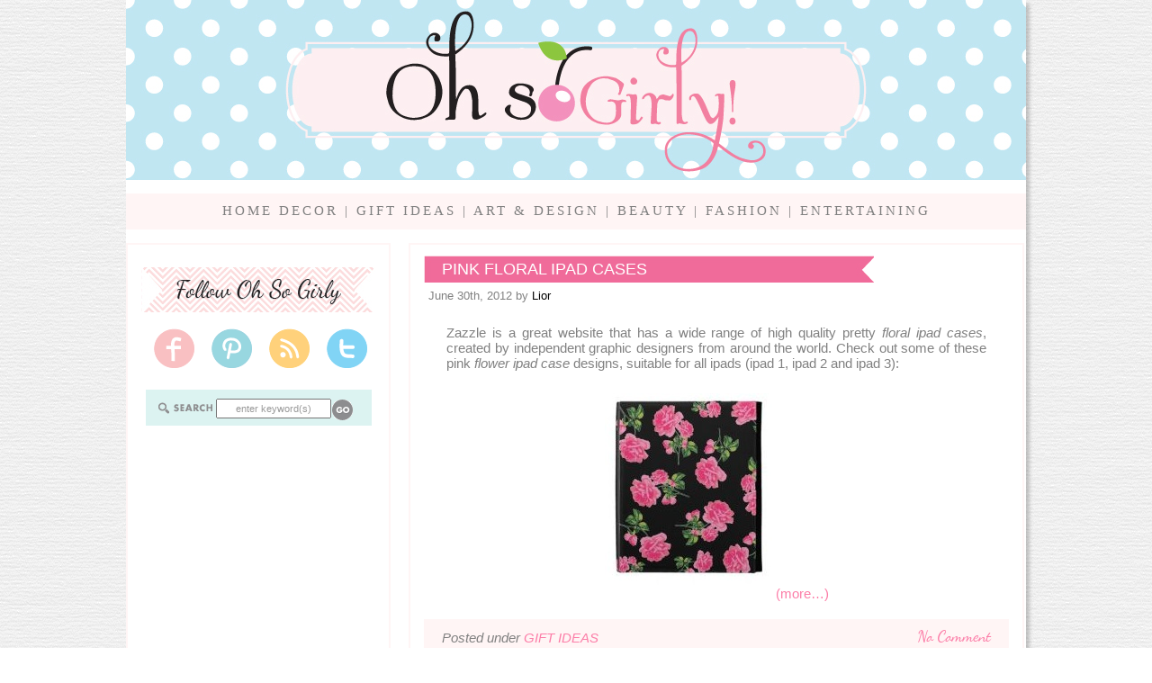

--- FILE ---
content_type: text/html; charset=UTF-8
request_url: http://www.ohsogirly.com/tag/pink-floral/
body_size: 8961
content:
<!DOCTYPE HTML PUBLIC "-//W3C//DTD HTML 4.01//EN"
   "http://www.w3.org/TR/html4/strict.dtd">
<html>
	<head>
	<title>  pink floral - Oh So Girly!</title>
	<meta http-equiv="Content-Type" content="text/html; charset=UTF-8" />
	<meta name="generator" content="WordPress 6.5.7" />
	<link href="http://www.ohsogirly.com/wp-content/themes/ohsogirly_01/style.css" rel="stylesheet" type="text/css">
        <link rel="alternate" type="application/rss+xml" title="RSS 2.0" href="https://www.ohsogirly.com/feed/" />
        <link rel="alternate" type="text/xml" title="RSS .92" href="https://www.ohsogirly.com/feed/rss/" />
        <link rel="alternate" type="application/atom+xml" title="Atom 0.3" href="https://www.ohsogirly.com/feed/atom/" />
        <link rel="pingback" href="http://www.ohsogirly.com/xmlrpc.php" />
	<link rel="shortcut icon" href="http://www.ohsogirly.com/wp-content/themes/ohsogirly_01/images/favicon.png">

        	<link rel='archives' title='April 2023' href='https://www.ohsogirly.com/2023/04/' />
	<link rel='archives' title='April 2020' href='https://www.ohsogirly.com/2020/04/' />
	<link rel='archives' title='September 2017' href='https://www.ohsogirly.com/2017/09/' />
	<link rel='archives' title='August 2017' href='https://www.ohsogirly.com/2017/08/' />
	<link rel='archives' title='April 2016' href='https://www.ohsogirly.com/2016/04/' />
	<link rel='archives' title='September 2015' href='https://www.ohsogirly.com/2015/09/' />
	<link rel='archives' title='June 2015' href='https://www.ohsogirly.com/2015/06/' />
	<link rel='archives' title='April 2015' href='https://www.ohsogirly.com/2015/04/' />
	<link rel='archives' title='September 2014' href='https://www.ohsogirly.com/2014/09/' />
	<link rel='archives' title='May 2014' href='https://www.ohsogirly.com/2014/05/' />
	<link rel='archives' title='April 2014' href='https://www.ohsogirly.com/2014/04/' />
	<link rel='archives' title='February 2014' href='https://www.ohsogirly.com/2014/02/' />
	<link rel='archives' title='January 2014' href='https://www.ohsogirly.com/2014/01/' />
	<link rel='archives' title='October 2013' href='https://www.ohsogirly.com/2013/10/' />
	<link rel='archives' title='April 2013' href='https://www.ohsogirly.com/2013/04/' />
	<link rel='archives' title='March 2013' href='https://www.ohsogirly.com/2013/03/' />
	<link rel='archives' title='January 2013' href='https://www.ohsogirly.com/2013/01/' />
	<link rel='archives' title='December 2012' href='https://www.ohsogirly.com/2012/12/' />
	<link rel='archives' title='November 2012' href='https://www.ohsogirly.com/2012/11/' />
	<link rel='archives' title='September 2012' href='https://www.ohsogirly.com/2012/09/' />
	<link rel='archives' title='July 2012' href='https://www.ohsogirly.com/2012/07/' />
	<link rel='archives' title='June 2012' href='https://www.ohsogirly.com/2012/06/' />
	<link rel='archives' title='May 2012' href='https://www.ohsogirly.com/2012/05/' />
                
<!-- BEGIN Metadata added by the Add-Meta-Tags WordPress plugin -->
<meta name="description" content="Content tagged with pink floral." />
<meta name="keywords" content="pink floral" />
<!-- END Metadata added by the Add-Meta-Tags WordPress plugin -->

<meta name='robots' content='max-image-preview:large' />
<link rel="alternate" type="application/rss+xml" title="Oh So Girly! &raquo; pink floral Tag Feed" href="https://www.ohsogirly.com/tag/pink-floral/feed/" />
<script type="text/javascript">
/* <![CDATA[ */
window._wpemojiSettings = {"baseUrl":"https:\/\/s.w.org\/images\/core\/emoji\/15.0.3\/72x72\/","ext":".png","svgUrl":"https:\/\/s.w.org\/images\/core\/emoji\/15.0.3\/svg\/","svgExt":".svg","source":{"concatemoji":"http:\/\/www.ohsogirly.com\/wp-includes\/js\/wp-emoji-release.min.js?ver=6.5.7"}};
/*! This file is auto-generated */
!function(i,n){var o,s,e;function c(e){try{var t={supportTests:e,timestamp:(new Date).valueOf()};sessionStorage.setItem(o,JSON.stringify(t))}catch(e){}}function p(e,t,n){e.clearRect(0,0,e.canvas.width,e.canvas.height),e.fillText(t,0,0);var t=new Uint32Array(e.getImageData(0,0,e.canvas.width,e.canvas.height).data),r=(e.clearRect(0,0,e.canvas.width,e.canvas.height),e.fillText(n,0,0),new Uint32Array(e.getImageData(0,0,e.canvas.width,e.canvas.height).data));return t.every(function(e,t){return e===r[t]})}function u(e,t,n){switch(t){case"flag":return n(e,"\ud83c\udff3\ufe0f\u200d\u26a7\ufe0f","\ud83c\udff3\ufe0f\u200b\u26a7\ufe0f")?!1:!n(e,"\ud83c\uddfa\ud83c\uddf3","\ud83c\uddfa\u200b\ud83c\uddf3")&&!n(e,"\ud83c\udff4\udb40\udc67\udb40\udc62\udb40\udc65\udb40\udc6e\udb40\udc67\udb40\udc7f","\ud83c\udff4\u200b\udb40\udc67\u200b\udb40\udc62\u200b\udb40\udc65\u200b\udb40\udc6e\u200b\udb40\udc67\u200b\udb40\udc7f");case"emoji":return!n(e,"\ud83d\udc26\u200d\u2b1b","\ud83d\udc26\u200b\u2b1b")}return!1}function f(e,t,n){var r="undefined"!=typeof WorkerGlobalScope&&self instanceof WorkerGlobalScope?new OffscreenCanvas(300,150):i.createElement("canvas"),a=r.getContext("2d",{willReadFrequently:!0}),o=(a.textBaseline="top",a.font="600 32px Arial",{});return e.forEach(function(e){o[e]=t(a,e,n)}),o}function t(e){var t=i.createElement("script");t.src=e,t.defer=!0,i.head.appendChild(t)}"undefined"!=typeof Promise&&(o="wpEmojiSettingsSupports",s=["flag","emoji"],n.supports={everything:!0,everythingExceptFlag:!0},e=new Promise(function(e){i.addEventListener("DOMContentLoaded",e,{once:!0})}),new Promise(function(t){var n=function(){try{var e=JSON.parse(sessionStorage.getItem(o));if("object"==typeof e&&"number"==typeof e.timestamp&&(new Date).valueOf()<e.timestamp+604800&&"object"==typeof e.supportTests)return e.supportTests}catch(e){}return null}();if(!n){if("undefined"!=typeof Worker&&"undefined"!=typeof OffscreenCanvas&&"undefined"!=typeof URL&&URL.createObjectURL&&"undefined"!=typeof Blob)try{var e="postMessage("+f.toString()+"("+[JSON.stringify(s),u.toString(),p.toString()].join(",")+"));",r=new Blob([e],{type:"text/javascript"}),a=new Worker(URL.createObjectURL(r),{name:"wpTestEmojiSupports"});return void(a.onmessage=function(e){c(n=e.data),a.terminate(),t(n)})}catch(e){}c(n=f(s,u,p))}t(n)}).then(function(e){for(var t in e)n.supports[t]=e[t],n.supports.everything=n.supports.everything&&n.supports[t],"flag"!==t&&(n.supports.everythingExceptFlag=n.supports.everythingExceptFlag&&n.supports[t]);n.supports.everythingExceptFlag=n.supports.everythingExceptFlag&&!n.supports.flag,n.DOMReady=!1,n.readyCallback=function(){n.DOMReady=!0}}).then(function(){return e}).then(function(){var e;n.supports.everything||(n.readyCallback(),(e=n.source||{}).concatemoji?t(e.concatemoji):e.wpemoji&&e.twemoji&&(t(e.twemoji),t(e.wpemoji)))}))}((window,document),window._wpemojiSettings);
/* ]]> */
</script>
<style id='wp-emoji-styles-inline-css' type='text/css'>

	img.wp-smiley, img.emoji {
		display: inline !important;
		border: none !important;
		box-shadow: none !important;
		height: 1em !important;
		width: 1em !important;
		margin: 0 0.07em !important;
		vertical-align: -0.1em !important;
		background: none !important;
		padding: 0 !important;
	}
</style>
<link rel='stylesheet' id='wp-block-library-css' href='http://www.ohsogirly.com/wp-includes/css/dist/block-library/style.min.css?ver=6.5.7' type='text/css' media='all' />
<style id='classic-theme-styles-inline-css' type='text/css'>
/*! This file is auto-generated */
.wp-block-button__link{color:#fff;background-color:#32373c;border-radius:9999px;box-shadow:none;text-decoration:none;padding:calc(.667em + 2px) calc(1.333em + 2px);font-size:1.125em}.wp-block-file__button{background:#32373c;color:#fff;text-decoration:none}
</style>
<style id='global-styles-inline-css' type='text/css'>
body{--wp--preset--color--black: #000000;--wp--preset--color--cyan-bluish-gray: #abb8c3;--wp--preset--color--white: #ffffff;--wp--preset--color--pale-pink: #f78da7;--wp--preset--color--vivid-red: #cf2e2e;--wp--preset--color--luminous-vivid-orange: #ff6900;--wp--preset--color--luminous-vivid-amber: #fcb900;--wp--preset--color--light-green-cyan: #7bdcb5;--wp--preset--color--vivid-green-cyan: #00d084;--wp--preset--color--pale-cyan-blue: #8ed1fc;--wp--preset--color--vivid-cyan-blue: #0693e3;--wp--preset--color--vivid-purple: #9b51e0;--wp--preset--gradient--vivid-cyan-blue-to-vivid-purple: linear-gradient(135deg,rgba(6,147,227,1) 0%,rgb(155,81,224) 100%);--wp--preset--gradient--light-green-cyan-to-vivid-green-cyan: linear-gradient(135deg,rgb(122,220,180) 0%,rgb(0,208,130) 100%);--wp--preset--gradient--luminous-vivid-amber-to-luminous-vivid-orange: linear-gradient(135deg,rgba(252,185,0,1) 0%,rgba(255,105,0,1) 100%);--wp--preset--gradient--luminous-vivid-orange-to-vivid-red: linear-gradient(135deg,rgba(255,105,0,1) 0%,rgb(207,46,46) 100%);--wp--preset--gradient--very-light-gray-to-cyan-bluish-gray: linear-gradient(135deg,rgb(238,238,238) 0%,rgb(169,184,195) 100%);--wp--preset--gradient--cool-to-warm-spectrum: linear-gradient(135deg,rgb(74,234,220) 0%,rgb(151,120,209) 20%,rgb(207,42,186) 40%,rgb(238,44,130) 60%,rgb(251,105,98) 80%,rgb(254,248,76) 100%);--wp--preset--gradient--blush-light-purple: linear-gradient(135deg,rgb(255,206,236) 0%,rgb(152,150,240) 100%);--wp--preset--gradient--blush-bordeaux: linear-gradient(135deg,rgb(254,205,165) 0%,rgb(254,45,45) 50%,rgb(107,0,62) 100%);--wp--preset--gradient--luminous-dusk: linear-gradient(135deg,rgb(255,203,112) 0%,rgb(199,81,192) 50%,rgb(65,88,208) 100%);--wp--preset--gradient--pale-ocean: linear-gradient(135deg,rgb(255,245,203) 0%,rgb(182,227,212) 50%,rgb(51,167,181) 100%);--wp--preset--gradient--electric-grass: linear-gradient(135deg,rgb(202,248,128) 0%,rgb(113,206,126) 100%);--wp--preset--gradient--midnight: linear-gradient(135deg,rgb(2,3,129) 0%,rgb(40,116,252) 100%);--wp--preset--font-size--small: 13px;--wp--preset--font-size--medium: 20px;--wp--preset--font-size--large: 36px;--wp--preset--font-size--x-large: 42px;--wp--preset--spacing--20: 0.44rem;--wp--preset--spacing--30: 0.67rem;--wp--preset--spacing--40: 1rem;--wp--preset--spacing--50: 1.5rem;--wp--preset--spacing--60: 2.25rem;--wp--preset--spacing--70: 3.38rem;--wp--preset--spacing--80: 5.06rem;--wp--preset--shadow--natural: 6px 6px 9px rgba(0, 0, 0, 0.2);--wp--preset--shadow--deep: 12px 12px 50px rgba(0, 0, 0, 0.4);--wp--preset--shadow--sharp: 6px 6px 0px rgba(0, 0, 0, 0.2);--wp--preset--shadow--outlined: 6px 6px 0px -3px rgba(255, 255, 255, 1), 6px 6px rgba(0, 0, 0, 1);--wp--preset--shadow--crisp: 6px 6px 0px rgba(0, 0, 0, 1);}:where(.is-layout-flex){gap: 0.5em;}:where(.is-layout-grid){gap: 0.5em;}body .is-layout-flex{display: flex;}body .is-layout-flex{flex-wrap: wrap;align-items: center;}body .is-layout-flex > *{margin: 0;}body .is-layout-grid{display: grid;}body .is-layout-grid > *{margin: 0;}:where(.wp-block-columns.is-layout-flex){gap: 2em;}:where(.wp-block-columns.is-layout-grid){gap: 2em;}:where(.wp-block-post-template.is-layout-flex){gap: 1.25em;}:where(.wp-block-post-template.is-layout-grid){gap: 1.25em;}.has-black-color{color: var(--wp--preset--color--black) !important;}.has-cyan-bluish-gray-color{color: var(--wp--preset--color--cyan-bluish-gray) !important;}.has-white-color{color: var(--wp--preset--color--white) !important;}.has-pale-pink-color{color: var(--wp--preset--color--pale-pink) !important;}.has-vivid-red-color{color: var(--wp--preset--color--vivid-red) !important;}.has-luminous-vivid-orange-color{color: var(--wp--preset--color--luminous-vivid-orange) !important;}.has-luminous-vivid-amber-color{color: var(--wp--preset--color--luminous-vivid-amber) !important;}.has-light-green-cyan-color{color: var(--wp--preset--color--light-green-cyan) !important;}.has-vivid-green-cyan-color{color: var(--wp--preset--color--vivid-green-cyan) !important;}.has-pale-cyan-blue-color{color: var(--wp--preset--color--pale-cyan-blue) !important;}.has-vivid-cyan-blue-color{color: var(--wp--preset--color--vivid-cyan-blue) !important;}.has-vivid-purple-color{color: var(--wp--preset--color--vivid-purple) !important;}.has-black-background-color{background-color: var(--wp--preset--color--black) !important;}.has-cyan-bluish-gray-background-color{background-color: var(--wp--preset--color--cyan-bluish-gray) !important;}.has-white-background-color{background-color: var(--wp--preset--color--white) !important;}.has-pale-pink-background-color{background-color: var(--wp--preset--color--pale-pink) !important;}.has-vivid-red-background-color{background-color: var(--wp--preset--color--vivid-red) !important;}.has-luminous-vivid-orange-background-color{background-color: var(--wp--preset--color--luminous-vivid-orange) !important;}.has-luminous-vivid-amber-background-color{background-color: var(--wp--preset--color--luminous-vivid-amber) !important;}.has-light-green-cyan-background-color{background-color: var(--wp--preset--color--light-green-cyan) !important;}.has-vivid-green-cyan-background-color{background-color: var(--wp--preset--color--vivid-green-cyan) !important;}.has-pale-cyan-blue-background-color{background-color: var(--wp--preset--color--pale-cyan-blue) !important;}.has-vivid-cyan-blue-background-color{background-color: var(--wp--preset--color--vivid-cyan-blue) !important;}.has-vivid-purple-background-color{background-color: var(--wp--preset--color--vivid-purple) !important;}.has-black-border-color{border-color: var(--wp--preset--color--black) !important;}.has-cyan-bluish-gray-border-color{border-color: var(--wp--preset--color--cyan-bluish-gray) !important;}.has-white-border-color{border-color: var(--wp--preset--color--white) !important;}.has-pale-pink-border-color{border-color: var(--wp--preset--color--pale-pink) !important;}.has-vivid-red-border-color{border-color: var(--wp--preset--color--vivid-red) !important;}.has-luminous-vivid-orange-border-color{border-color: var(--wp--preset--color--luminous-vivid-orange) !important;}.has-luminous-vivid-amber-border-color{border-color: var(--wp--preset--color--luminous-vivid-amber) !important;}.has-light-green-cyan-border-color{border-color: var(--wp--preset--color--light-green-cyan) !important;}.has-vivid-green-cyan-border-color{border-color: var(--wp--preset--color--vivid-green-cyan) !important;}.has-pale-cyan-blue-border-color{border-color: var(--wp--preset--color--pale-cyan-blue) !important;}.has-vivid-cyan-blue-border-color{border-color: var(--wp--preset--color--vivid-cyan-blue) !important;}.has-vivid-purple-border-color{border-color: var(--wp--preset--color--vivid-purple) !important;}.has-vivid-cyan-blue-to-vivid-purple-gradient-background{background: var(--wp--preset--gradient--vivid-cyan-blue-to-vivid-purple) !important;}.has-light-green-cyan-to-vivid-green-cyan-gradient-background{background: var(--wp--preset--gradient--light-green-cyan-to-vivid-green-cyan) !important;}.has-luminous-vivid-amber-to-luminous-vivid-orange-gradient-background{background: var(--wp--preset--gradient--luminous-vivid-amber-to-luminous-vivid-orange) !important;}.has-luminous-vivid-orange-to-vivid-red-gradient-background{background: var(--wp--preset--gradient--luminous-vivid-orange-to-vivid-red) !important;}.has-very-light-gray-to-cyan-bluish-gray-gradient-background{background: var(--wp--preset--gradient--very-light-gray-to-cyan-bluish-gray) !important;}.has-cool-to-warm-spectrum-gradient-background{background: var(--wp--preset--gradient--cool-to-warm-spectrum) !important;}.has-blush-light-purple-gradient-background{background: var(--wp--preset--gradient--blush-light-purple) !important;}.has-blush-bordeaux-gradient-background{background: var(--wp--preset--gradient--blush-bordeaux) !important;}.has-luminous-dusk-gradient-background{background: var(--wp--preset--gradient--luminous-dusk) !important;}.has-pale-ocean-gradient-background{background: var(--wp--preset--gradient--pale-ocean) !important;}.has-electric-grass-gradient-background{background: var(--wp--preset--gradient--electric-grass) !important;}.has-midnight-gradient-background{background: var(--wp--preset--gradient--midnight) !important;}.has-small-font-size{font-size: var(--wp--preset--font-size--small) !important;}.has-medium-font-size{font-size: var(--wp--preset--font-size--medium) !important;}.has-large-font-size{font-size: var(--wp--preset--font-size--large) !important;}.has-x-large-font-size{font-size: var(--wp--preset--font-size--x-large) !important;}
.wp-block-navigation a:where(:not(.wp-element-button)){color: inherit;}
:where(.wp-block-post-template.is-layout-flex){gap: 1.25em;}:where(.wp-block-post-template.is-layout-grid){gap: 1.25em;}
:where(.wp-block-columns.is-layout-flex){gap: 2em;}:where(.wp-block-columns.is-layout-grid){gap: 2em;}
.wp-block-pullquote{font-size: 1.5em;line-height: 1.6;}
</style>
<link rel='stylesheet' id='rpt_front_style-css' href='http://www.ohsogirly.com/wp-content/plugins/related-posts-thumbnails/assets/css/front.css?ver=1.9.0' type='text/css' media='all' />
<link rel='stylesheet' id='really_simple_share_style-css' href='http://www.ohsogirly.com/wp-content/plugins/really-simple-facebook-twitter-share-buttons/style.css?ver=6.5.7' type='text/css' media='all' />
<link rel="https://api.w.org/" href="https://www.ohsogirly.com/wp-json/" /><link rel="alternate" type="application/json" href="https://www.ohsogirly.com/wp-json/wp/v2/tags/520" /><link rel="EditURI" type="application/rsd+xml" title="RSD" href="https://www.ohsogirly.com/xmlrpc.php?rsd" />
<meta name="generator" content="WordPress 6.5.7" />

		<!-- GA Google Analytics @ https://m0n.co/ga -->
		<script async src="https://www.googletagmanager.com/gtag/js?id=G-PKRSZL6YCQ"></script>
		<script>
			window.dataLayer = window.dataLayer || [];
			function gtag(){dataLayer.push(arguments);}
			gtag('js', new Date());
			gtag('config', 'G-PKRSZL6YCQ');
		</script>

				<style>
			#related_posts_thumbnails li{
				border-right: 1px solid #DDDDDD;
				background-color: #FFFFFF			}
			#related_posts_thumbnails li:hover{
				background-color: #EEEEEF;
			}
			.relpost_content{
				font-size:	12px;
				color: 		#333333;
			}
			.relpost-block-single{
				background-color: #FFFFFF;
				border-right: 1px solid  #DDDDDD;
				border-left: 1px solid  #DDDDDD;
				margin-right: -1px;
			}
			.relpost-block-single:hover{
				background-color: #EEEEEF;
			}
		</style>

	<meta name="robots" content="noindex, follow" />
	</head>
	<body>

                        <div id="wrapper">
                                <div id="header"><a href="/"><img src="http://www.ohsogirly.com/wp-content/themes/ohsogirly_01/images/banner.jpg"></a></div>
                                <div id="topmenu">
                                        <li id="menu-item-127"><a href="https://www.ohsogirly.com/category/home-decor/">HOME DECOR</a> | </li>
<li id="menu-item-126"><a href="https://www.ohsogirly.com/category/gift-ideas/">GIFT IDEAS</a> | </li>
<li id="menu-item-123"><a href="https://www.ohsogirly.com/category/design/">ART &#038; DESIGN</a> | </li>
<li id="menu-item-122"><a href="https://www.ohsogirly.com/category/beauty/">BEAUTY</a> | </li>
<li id="menu-item-125"><a href="https://www.ohsogirly.com/category/fashion/">FASHION</a> | </li>
<li id="menu-item-124"><a href="https://www.ohsogirly.com/category/entertaining/">ENTERTAINING</a></li>
                                </div>
				<div id="menuleft">
					<img src="http://www.ohsogirly.com/wp-content/themes/ohsogirly_01/images/social.jpg" class="social">
					<a href="http://www.facebook.com/pages/OhSoGirly/407539379279476"><img src="http://www.ohsogirly.com/wp-content/themes/ohsogirly_01/images/facebook.png" class="icon"></a>
					<a href="http://pinterest.com/ohsogirlygirls/"><img src="http://www.ohsogirly.com/wp-content/themes/ohsogirly_01/images/pinterest.png" class="icon"></a>
					<a href="https://www.ohsogirly.com/feed/"><img src="http://www.ohsogirly.com/wp-content/themes/ohsogirly_01/images/rss.png" class="icon"></a>
					<a href="http://twitter.com/ohsogirlygirls"><img src="http://www.ohsogirly.com/wp-content/themes/ohsogirly_01/images/twitter.png" class="icon2"></a>
				
				<div class="search-container">
					<form action="/">
					<fieldset class="search-box"><div class="inputbox">
					<input type="text" class="input-text" value="enter keyword(s)" name="s" id="s" onblur="if (this.value == '') {this.value = 'enter keyword(s)';}" onfocus="if (this.value == 'enter keyword(s)') {this.value = '';}" /><span class="gobtnalign"><input type="image" src="http://www.ohsogirly.com/wp-content/themes/ohsogirly_01/images/searchgobtn.png" />
					</span></div>
					</fieldset></form>
				</div>

							<div class="textwidget"><script type="text/javascript"><!--
google_ad_client = "ca-pub-7012715472999029";
/* ohsogirly250x250 */
google_ad_slot = "9292794700";
google_ad_width = 250;
google_ad_height = 250;
//-->
</script>
<script type="text/javascript"
src="http://pagead2.googlesyndication.com/pagead/show_ads.js">
</script></div>
		<h2>Affiliate Disclosure &#038; FTC Disclaimer</h2>			<div class="textwidget">ohsogirly.com is a participant in the Amazon Services LLC Associates Program, an affiliate advertising program designed to provide a means for sites to earn advertising fees by advertising and linking to amazon.com & amazon.co.uk. It is also an affiliate with Zazzle, AllPosters.com and Cafepress. So please note that clickable pictures and links on this site may contain affiliate links that help the website owner keep this website running.</div>
		<h2>Search by Tags</h2><div class="tagcloud"><a href="https://www.ohsogirly.com/tag/animals/" class="tag-cloud-link tag-link-382 tag-link-position-1" style="font-size: 9.3424657534247pt;" aria-label="animals (6 items)">animals</a>
<a href="https://www.ohsogirly.com/tag/art/" class="tag-cloud-link tag-link-272 tag-link-position-2" style="font-size: 13.753424657534pt;" aria-label="art (11 items)">art</a>
<a href="https://www.ohsogirly.com/tag/bags/" class="tag-cloud-link tag-link-108 tag-link-position-3" style="font-size: 8pt;" aria-label="bags (5 items)">bags</a>
<a href="https://www.ohsogirly.com/tag/bathroom/" class="tag-cloud-link tag-link-703 tag-link-position-4" style="font-size: 11.260273972603pt;" aria-label="bathroom (8 items)">bathroom</a>
<a href="https://www.ohsogirly.com/tag/bathroom-decor/" class="tag-cloud-link tag-link-161 tag-link-position-5" style="font-size: 9.3424657534247pt;" aria-label="bathroom decor (6 items)">bathroom decor</a>
<a href="https://www.ohsogirly.com/tag/beauty-2/" class="tag-cloud-link tag-link-246 tag-link-position-6" style="font-size: 8pt;" aria-label="beauty (5 items)">beauty</a>
<a href="https://www.ohsogirly.com/tag/bedding/" class="tag-cloud-link tag-link-109 tag-link-position-7" style="font-size: 10.301369863014pt;" aria-label="bedding (7 items)">bedding</a>
<a href="https://www.ohsogirly.com/tag/bedroom/" class="tag-cloud-link tag-link-93 tag-link-position-8" style="font-size: 14.328767123288pt;" aria-label="bedroom (12 items)">bedroom</a>
<a href="https://www.ohsogirly.com/tag/bedrooms/" class="tag-cloud-link tag-link-94 tag-link-position-9" style="font-size: 12.219178082192pt;" aria-label="bedrooms (9 items)">bedrooms</a>
<a href="https://www.ohsogirly.com/tag/blue/" class="tag-cloud-link tag-link-96 tag-link-position-10" style="font-size: 8pt;" aria-label="blue (5 items)">blue</a>
<a href="https://www.ohsogirly.com/tag/bows/" class="tag-cloud-link tag-link-177 tag-link-position-11" style="font-size: 9.3424657534247pt;" aria-label="bows (6 items)">bows</a>
<a href="https://www.ohsogirly.com/tag/cute/" class="tag-cloud-link tag-link-90 tag-link-position-12" style="font-size: 17.972602739726pt;" aria-label="cute (19 items)">cute</a>
<a href="https://www.ohsogirly.com/tag/electronics/" class="tag-cloud-link tag-link-32 tag-link-position-13" style="font-size: 15.671232876712pt;" aria-label="electronics (14 items)">electronics</a>
<a href="https://www.ohsogirly.com/tag/fashion-2/" class="tag-cloud-link tag-link-182 tag-link-position-14" style="font-size: 8pt;" aria-label="fashion (5 items)">fashion</a>
<a href="https://www.ohsogirly.com/tag/floral/" class="tag-cloud-link tag-link-98 tag-link-position-15" style="font-size: 19.506849315068pt;" aria-label="floral (23 items)">floral</a>
<a href="https://www.ohsogirly.com/tag/flower/" class="tag-cloud-link tag-link-87 tag-link-position-16" style="font-size: 14.328767123288pt;" aria-label="flower (12 items)">flower</a>
<a href="https://www.ohsogirly.com/tag/flowers/" class="tag-cloud-link tag-link-88 tag-link-position-17" style="font-size: 18.356164383562pt;" aria-label="flowers (20 items)">flowers</a>
<a href="https://www.ohsogirly.com/tag/flowery/" class="tag-cloud-link tag-link-99 tag-link-position-18" style="font-size: 16.054794520548pt;" aria-label="flowery (15 items)">flowery</a>
<a href="https://www.ohsogirly.com/tag/fun/" class="tag-cloud-link tag-link-16 tag-link-position-19" style="font-size: 9.3424657534247pt;" aria-label="fun (6 items)">fun</a>
<a href="https://www.ohsogirly.com/tag/girls-bedroom/" class="tag-cloud-link tag-link-566 tag-link-position-20" style="font-size: 9.3424657534247pt;" aria-label="girls bedroom (6 items)">girls bedroom</a>
<a href="https://www.ohsogirly.com/tag/girly/" class="tag-cloud-link tag-link-91 tag-link-position-21" style="font-size: 13.753424657534pt;" aria-label="girly (11 items)">girly</a>
<a href="https://www.ohsogirly.com/tag/glitter/" class="tag-cloud-link tag-link-84 tag-link-position-22" style="font-size: 8pt;" aria-label="glitter (5 items)">glitter</a>
<a href="https://www.ohsogirly.com/tag/hearts/" class="tag-cloud-link tag-link-163 tag-link-position-23" style="font-size: 12.986301369863pt;" aria-label="hearts (10 items)">hearts</a>
<a href="https://www.ohsogirly.com/tag/home-decor-2/" class="tag-cloud-link tag-link-271 tag-link-position-24" style="font-size: 9.3424657534247pt;" aria-label="home decor (6 items)">home decor</a>
<a href="https://www.ohsogirly.com/tag/hot-pink/" class="tag-cloud-link tag-link-38 tag-link-position-25" style="font-size: 8pt;" aria-label="hot pink (5 items)">hot pink</a>
<a href="https://www.ohsogirly.com/tag/iphone/" class="tag-cloud-link tag-link-30 tag-link-position-26" style="font-size: 19.123287671233pt;" aria-label="iphone (22 items)">iphone</a>
<a href="https://www.ohsogirly.com/tag/iphone-case/" class="tag-cloud-link tag-link-34 tag-link-position-27" style="font-size: 16.054794520548pt;" aria-label="iphone case (15 items)">iphone case</a>
<a href="https://www.ohsogirly.com/tag/iphone-cases/" class="tag-cloud-link tag-link-35 tag-link-position-28" style="font-size: 15.671232876712pt;" aria-label="iphone cases (14 items)">iphone cases</a>
<a href="https://www.ohsogirly.com/tag/iphones/" class="tag-cloud-link tag-link-29 tag-link-position-29" style="font-size: 15.095890410959pt;" aria-label="iphones (13 items)">iphones</a>
<a href="https://www.ohsogirly.com/tag/kawaii/" class="tag-cloud-link tag-link-170 tag-link-position-30" style="font-size: 9.3424657534247pt;" aria-label="kawaii (6 items)">kawaii</a>
<a href="https://www.ohsogirly.com/tag/kitchen/" class="tag-cloud-link tag-link-224 tag-link-position-31" style="font-size: 11.260273972603pt;" aria-label="kitchen (8 items)">kitchen</a>
<a href="https://www.ohsogirly.com/tag/office/" class="tag-cloud-link tag-link-293 tag-link-position-32" style="font-size: 9.3424657534247pt;" aria-label="office (6 items)">office</a>
<a href="https://www.ohsogirly.com/tag/photography/" class="tag-cloud-link tag-link-306 tag-link-position-33" style="font-size: 10.301369863014pt;" aria-label="photography (7 items)">photography</a>
<a href="https://www.ohsogirly.com/tag/pink/" class="tag-cloud-link tag-link-31 tag-link-position-34" style="font-size: 22pt;" aria-label="pink (31 items)">pink</a>
<a href="https://www.ohsogirly.com/tag/polka-dot/" class="tag-cloud-link tag-link-59 tag-link-position-35" style="font-size: 9.3424657534247pt;" aria-label="polka dot (6 items)">polka dot</a>
<a href="https://www.ohsogirly.com/tag/polka-dots/" class="tag-cloud-link tag-link-58 tag-link-position-36" style="font-size: 8pt;" aria-label="polka dots (5 items)">polka dots</a>
<a href="https://www.ohsogirly.com/tag/ribbons/" class="tag-cloud-link tag-link-176 tag-link-position-37" style="font-size: 8pt;" aria-label="ribbons (5 items)">ribbons</a>
<a href="https://www.ohsogirly.com/tag/shoes/" class="tag-cloud-link tag-link-252 tag-link-position-38" style="font-size: 10.301369863014pt;" aria-label="shoes (7 items)">shoes</a>
<a href="https://www.ohsogirly.com/tag/shower/" class="tag-cloud-link tag-link-705 tag-link-position-39" style="font-size: 9.3424657534247pt;" aria-label="shower (6 items)">shower</a>
<a href="https://www.ohsogirly.com/tag/shower-curtain/" class="tag-cloud-link tag-link-733 tag-link-position-40" style="font-size: 11.260273972603pt;" aria-label="shower curtain (8 items)">shower curtain</a>
<a href="https://www.ohsogirly.com/tag/shower-curtains/" class="tag-cloud-link tag-link-162 tag-link-position-41" style="font-size: 12.986301369863pt;" aria-label="shower curtains (10 items)">shower curtains</a>
<a href="https://www.ohsogirly.com/tag/stripes/" class="tag-cloud-link tag-link-126 tag-link-position-42" style="font-size: 8pt;" aria-label="stripes (5 items)">stripes</a>
<a href="https://www.ohsogirly.com/tag/summer/" class="tag-cloud-link tag-link-15 tag-link-position-43" style="font-size: 8pt;" aria-label="summer (5 items)">summer</a>
<a href="https://www.ohsogirly.com/tag/white/" class="tag-cloud-link tag-link-97 tag-link-position-44" style="font-size: 10.301369863014pt;" aria-label="white (7 items)">white</a>
<a href="https://www.ohsogirly.com/tag/zazzle/" class="tag-cloud-link tag-link-286 tag-link-position-45" style="font-size: 9.3424657534247pt;" aria-label="zazzle (6 items)">zazzle</a></div>
<h2>Categories</h2>
			<ul>
					<li class="cat-item cat-item-28"><a href="https://www.ohsogirly.com/category/beauty/">BEAUTY</a>
</li>
	<li class="cat-item cat-item-26"><a href="https://www.ohsogirly.com/category/design/">DESIGN</a>
</li>
	<li class="cat-item cat-item-8"><a href="https://www.ohsogirly.com/category/entertaining/">ENTERTAINING</a>
</li>
	<li class="cat-item cat-item-27"><a href="https://www.ohsogirly.com/category/fashion/">FASHION</a>
</li>
	<li class="cat-item cat-item-25"><a href="https://www.ohsogirly.com/category/gift-ideas/">GIFT IDEAS</a>
</li>
	<li class="cat-item cat-item-24"><a href="https://www.ohsogirly.com/category/home-decor/">HOME DECOR</a>
</li>
	<li class="cat-item cat-item-7"><a href="https://www.ohsogirly.com/category/teamarticles/">Team Articles</a>
</li>
	<li class="cat-item cat-item-1"><a href="https://www.ohsogirly.com/category/uncategorized/">Uncategorized</a>
</li>
			</ul>

			<h2>Archives</h2>
			<ul>
					<li><a href='https://www.ohsogirly.com/2023/04/'>April 2023</a></li>
	<li><a href='https://www.ohsogirly.com/2020/04/'>April 2020</a></li>
	<li><a href='https://www.ohsogirly.com/2017/09/'>September 2017</a></li>
	<li><a href='https://www.ohsogirly.com/2017/08/'>August 2017</a></li>
	<li><a href='https://www.ohsogirly.com/2016/04/'>April 2016</a></li>
	<li><a href='https://www.ohsogirly.com/2015/09/'>September 2015</a></li>
	<li><a href='https://www.ohsogirly.com/2015/06/'>June 2015</a></li>
	<li><a href='https://www.ohsogirly.com/2015/04/'>April 2015</a></li>
	<li><a href='https://www.ohsogirly.com/2014/09/'>September 2014</a></li>
	<li><a href='https://www.ohsogirly.com/2014/05/'>May 2014</a></li>
	<li><a href='https://www.ohsogirly.com/2014/04/'>April 2014</a></li>
	<li><a href='https://www.ohsogirly.com/2014/02/'>February 2014</a></li>
	<li><a href='https://www.ohsogirly.com/2014/01/'>January 2014</a></li>
	<li><a href='https://www.ohsogirly.com/2013/10/'>October 2013</a></li>
	<li><a href='https://www.ohsogirly.com/2013/04/'>April 2013</a></li>
	<li><a href='https://www.ohsogirly.com/2013/03/'>March 2013</a></li>
	<li><a href='https://www.ohsogirly.com/2013/01/'>January 2013</a></li>
	<li><a href='https://www.ohsogirly.com/2012/12/'>December 2012</a></li>
	<li><a href='https://www.ohsogirly.com/2012/11/'>November 2012</a></li>
	<li><a href='https://www.ohsogirly.com/2012/09/'>September 2012</a></li>
	<li><a href='https://www.ohsogirly.com/2012/07/'>July 2012</a></li>
	<li><a href='https://www.ohsogirly.com/2012/06/'>June 2012</a></li>
	<li><a href='https://www.ohsogirly.com/2012/05/'>May 2012</a></li>
			</ul>

			
		
		<h2>Recent Articles</h2>
		<ul>
											<li>
					<a href="https://www.ohsogirly.com/cat-clock-home-decor-ideas/">Cat Clock Home Decor Ideas</a>
									</li>
											<li>
					<a href="https://www.ohsogirly.com/blue-face-masks/">Blue Face Masks</a>
									</li>
											<li>
					<a href="https://www.ohsogirly.com/pink-face-masks/">Pink Face Masks</a>
									</li>
											<li>
					<a href="https://www.ohsogirly.com/cute-face-masks/">Cute Face Masks</a>
									</li>
											<li>
					<a href="https://www.ohsogirly.com/miele-w1-wdb030-washing-machine-review/">Miele W1 WDB030 Washing Machine Review</a>
									</li>
					</ul>

		</div>
                                <div id="main">

<div class="post">
						<h1><a href="https://www.ohsogirly.com/pink-floral-ipad-cases/">Pink Floral iPad Cases</a></h1><h2>June 30th, 2012 by <a href="https://www.ohsogirly.com/author/lior/" title="Posts by Lior" rel="author">Lior</a></h2>
						<div class="storycontent">
<p>Zazzle is a great website that has a wide range of high quality pretty <em>floral ipad cases</em>, created by independent graphic designers from around the world. Check out some of these pink <em>flower ipad case</em> designs, suitable for all ipads (ipad 1, ipad 2 and ipad 3):</p>
<p align="center"><a href="http://www.zazzle.com/vintage_pink_roses_case_black_ipad_cases-222847863785208723?gl=inspirationzstore&#038;rf=238418629569684551"> <img decoding="async" src="https://www.ohsogirly.com/wp-content/uploads/2012/06/pink-ipad.jpg" alt="Vintage pink roses stylish black floral ipad case" title="Vintage pink roses stylish black floral ipad case" style="border:0;" /> </a> <a href="https://www.ohsogirly.com/pink-floral-ipad-cases/#more-2681" class="more-link"><span aria-label="Continue reading Pink Floral iPad Cases">(more&hellip;)</span></a></p>
						</div>
						<div id="postbottom">
						<div id="cate">Posted under <a href="https://www.ohsogirly.com/category/gift-ideas/" rel="category tag">GIFT IDEAS</a></div><div id="comments_num"><a href="https://www.ohsogirly.com/pink-floral-ipad-cases/#respond ">No Comment</a></div>
						<div class="tags">TAGS: <a href="https://www.ohsogirly.com/tag/electronics/" rel="tag">electronics</a>, <a href="https://www.ohsogirly.com/tag/floral/" rel="tag">floral</a>, <a href="https://www.ohsogirly.com/tag/floral-ipad-case/" rel="tag">floral ipad case</a>, <a href="https://www.ohsogirly.com/tag/floral-ipad-cases/" rel="tag">floral ipad cases</a>, <a href="https://www.ohsogirly.com/tag/floral-ipad-covers/" rel="tag">floral ipad covers</a>, <a href="https://www.ohsogirly.com/tag/floral-ipads/" rel="tag">floral ipads</a>, <a href="https://www.ohsogirly.com/tag/flower/" rel="tag">flower</a>, <a href="https://www.ohsogirly.com/tag/flowers/" rel="tag">flowers</a>, <a href="https://www.ohsogirly.com/tag/flowery/" rel="tag">flowery</a>, <a href="https://www.ohsogirly.com/tag/gadgets/" rel="tag">gadgets</a>, <a href="https://www.ohsogirly.com/tag/ipad/" rel="tag">ipad</a>, <a href="https://www.ohsogirly.com/tag/ipad-case/" rel="tag">ipad case</a>, <a href="https://www.ohsogirly.com/tag/ipad-cases/" rel="tag">ipad cases</a>, <a href="https://www.ohsogirly.com/tag/ipads/" rel="tag">ipads</a>, <a href="https://www.ohsogirly.com/tag/pink/" rel="tag">pink</a>, <a href="https://www.ohsogirly.com/tag/pink-floral/" rel="tag">pink floral</a>, <a href="https://www.ohsogirly.com/tag/pink-flowers/" rel="tag">pink flowers</a>, <a href="https://www.ohsogirly.com/tag/pink-ipad-case/" rel="tag">pink ipad case</a>, <a href="https://www.ohsogirly.com/tag/pink-ipad-cases/" rel="tag">pink ipad cases</a>, <a href="https://www.ohsogirly.com/tag/pink-ipads/" rel="tag">pink ipads</a>, <a href="https://www.ohsogirly.com/tag/roses/" rel="tag">roses</a></div>
						</div>
</div>
</div>
			<div id="footer">
				<div id="about">
				<h2>About</h2>
				<ul>
                                        <li id="menu-item-1289"><a href="https://www.ohsogirly.com/about/">About</a></li>
<li id="menu-item-1291"><a href="https://www.ohsogirly.com/terms-conditions-privacy-policy/">Terms &#038; Conditions |  Privacy Policy</a></li>
				</ul>
				</div>
				
				<div id="affiliates">
				<h2>Affiliates</h2>
				<ul>
                                        <li id="menu-item-66"><a href="http://www.zazzle.com/inspirationzstore?rf=238418629569684551">Inspirationzstore Zazzle</a></li>
<li id="menu-item-65"><a href="http://www.zazzle.com/girlytemplate?rf=238966448205328705">Girly Template</a></li>
<li id="menu-item-67"><a href="http://www.cafepress.com/inspirationzstore?aid=49789583">Inspirationzstore Cafepress</a></li>
				</ul>
				</div>
				<div id="weresocial">
				<h2>We're social</h2>
				<ul>
                                        <li id="menu-item-53"><a href="http://www.facebook.com/pages/OhSoGirly/407539379279476">Facebook</a></li>
<li id="menu-item-54"><a href="https://twitter.com/#!/OhSoGirlygirls">Twitter</a></li>
<li id="menu-item-55"><a href="http://pinterest.com/OhSoGirlygirls/">Pinterest</a></li>
<li id="menu-item-56"><a href="https://www.ohsogirly.com/feed/">Feed</a></li>
				</ul>
				</div>
			
			</div>
			
			<div id="credits">
				Oh So Girly. Some Rights Reserved. In affiliation with Zazzle. Designed by <a href="http://www.zazzle.com/girlytemplate?rf=238966448205328705">Girly Template</a>.
			</div>
			</div>
			


		<!-- Start of StatCounter Code -->
		<script>
			<!--
			var sc_project=7928029;
			var sc_security="da37d7ff";
						var scJsHost = (("https:" == document.location.protocol) ?
				"https://secure." : "http://www.");
			//-->
			
document.write("<sc"+"ript src='" +scJsHost +"statcounter.com/counter/counter.js'></"+"script>");		</script>
				<noscript><div class="statcounter"><a title="web analytics" href="https://statcounter.com/"><img class="statcounter" src="https://c.statcounter.com/7928029/0/da37d7ff/0/" alt="web analytics" /></a></div></noscript>
		<!-- End of StatCounter Code -->
		<script type="text/javascript">
        //<![CDATA[
        
      !function(d,s,id){var js,fjs=d.getElementsByTagName(s)[0];if(!d.getElementById(id)){js=d.createElement(s);js.id=id;js.src="https://platform.twitter.com/widgets.js";fjs.parentNode.insertBefore(js,fjs);}}(document,"script","twitter-wjs");
      
      window.___gcfg = {lang: "en"};
		  (function() {
		    var po = document.createElement("script"); po.type = "text/javascript"; po.async = true;
		    po.src = "https://apis.google.com/js/plusone.js";
		    var s = document.getElementsByTagName("script")[0]; s.parentNode.insertBefore(po, s);
		  })();
      
			(function(d){
				var pinit_already_loaded = false;
				if(document.getElementsByClassName && document.getElementsByTagName) {
					var pinit_class_tags = document.getElementsByClassName("really_simple_share_pinterest");
					for(i=0; i < pinit_class_tags.length; i++) {
						if(pinit_class_tags[i].getElementsByTagName("span").length > 0) {
							pinit_already_loaded = true;
						}	
					}
				}
				if (!pinit_already_loaded) {
				  var f = d.getElementsByTagName('SCRIPT')[0], p = d.createElement('SCRIPT');
				  p.type = 'text/javascript';
				  
				  p.async = true;
				  p.src = '//assets.pinterest.com/js/pinit.js';
				  f.parentNode.insertBefore(p, f);
				}
			}(document));
      
        //]]>
  		</script>		</body>

</html>


--- FILE ---
content_type: text/html; charset=utf-8
request_url: https://www.google.com/recaptcha/api2/aframe
body_size: 268
content:
<!DOCTYPE HTML><html><head><meta http-equiv="content-type" content="text/html; charset=UTF-8"></head><body><script nonce="fODn9uVZGTzSxRV0ewZn0w">/** Anti-fraud and anti-abuse applications only. See google.com/recaptcha */ try{var clients={'sodar':'https://pagead2.googlesyndication.com/pagead/sodar?'};window.addEventListener("message",function(a){try{if(a.source===window.parent){var b=JSON.parse(a.data);var c=clients[b['id']];if(c){var d=document.createElement('img');d.src=c+b['params']+'&rc='+(localStorage.getItem("rc::a")?sessionStorage.getItem("rc::b"):"");window.document.body.appendChild(d);sessionStorage.setItem("rc::e",parseInt(sessionStorage.getItem("rc::e")||0)+1);localStorage.setItem("rc::h",'1764117781921');}}}catch(b){}});window.parent.postMessage("_grecaptcha_ready", "*");}catch(b){}</script></body></html>

--- FILE ---
content_type: text/css
request_url: http://www.ohsogirly.com/wp-content/themes/ohsogirly_01/style.css
body_size: 1930
content:
/*
Theme Name: ohsogirly_01
Theme URI: http://www.ohsogirly.com
Description: Ohsogirly first theme
Author: Camille
Author URI: http://www.girlytemplate.com
Version: 1.0 
Tags: pink, white, two-columns, fixed-width

License: All-rights reserved
License URI:

*/

clear {

	clear:both;
	height: 0;
	overflow: auto;
}

img {

	border: 0px;

}

body {
	
	margin: 0;
	padding: 0;
	background-image: url(images/paper.png);	
	font-family: Century Gothic, Calibri, Avant Garde, arial, sans-serif;
	color: #808080;
	text-align: center;
	font-size: 15px;

}

#wrapper {

	width: 1000px;	
	margin: 0 auto;
	background-color: #fff;
	box-shadow: 4px 4px 4px rgba(0, 0, 0, 0.2);
	-moz-box-shadow: 4px 4px 4px rgba(0, 0, 0, 0.2);
	-o-box-shadow: 4px 4px 4px rgba(0, 0, 0, 0.2);
	-webkit-box-shadow: 4px 4px 4px rgba(0, 0, 0, 0.2);

}

#header {

	background-color: #000;
	width: 1000px;	
	height: 200px;

}

#topmenu {

	width: 1000px;
	height: 30px;	
	padding-top: 10px;	
	background-color: #FFF5F5;	
	margin-top: 15px;

}

#topmenu a {

	text-decoration: none;	
	color: #808080;

}

#topmenu a:visited {

	color: #808080;

}

#topmenu a:hover {

	color: #FFB6B6;

}

#topmenu li {

	display: inline;
	font-family: futura-pt;
	letter-spacing: 0.2em;
	text-transform:uppercase;
	line-height: 1.2em;

}

#menuleft {

	width: 290px;
	float: left;	
	border: solid #FFF5F5 2px;	
	margin-top: 15px;
	margin-bottom: 20px;

}

.tagcloud {
        padding-right: 20px;
        padding-left: 20px;

}

#menuleft img {

	border: 0;
}

#menuleft h2 {

	font-family: DancingScript;
	font-weight: normal;
	color: #000;

}

#menuleft ul {
	
	margin-top: -10px;

}

#menuleft li {

	width: 200px;
	list-style: none;
	text-align: left;
	border-bottom: 1px dotted #808080;
	padding-top: 8px;
	padding-bottom: 3px;
}

#menuleft a {

	text-decoration: none;
	color: #808080;

}

#menuleft a:visited {

	text-decoration: none;
	color: #808080;

}

#menuleft a:hover {

	text-decoration: none;
	color: #000;

}

.social {

	width: 260px;
	height: 50px;
	margin-top: 25px;
	margin-bottom: 15px;

}

.icon  {

	margin-left: 15px;

}

.icon2 {
	
	margin-left: 15px;
	margin-right: 10px;

}

.search-container {
	background: url(images/searchbg.png);
	margin-bottom: 20px;
	margin-left:20px;
	margin-top: 20px;
	width:252px;
	height:41px;
}
	
.search-box  {
	border: 0;

}

.inputbox {
  
    margin-top:5px;
    display:block;
	float:left;
    margin-left:65px;
	margin-bottom:10px;

}


.input-text {
	font-family:arial, helvetica, Sans-serif;
	width:120px;
	color:#999999;
	font-size:11px;
	text-align:center;
	height:16px;
	font-weight:normal;
	line-height:normal;
}

.gobtnalign { float:right; margin-bottom: 5px;}

img.entry {
    height: auto;
    margin: 10px 0px;
}


#main {

	width: 680px;	
	float: left;	
	border: solid #FFF5F5 2px;	
	margin-top: 15px;
	margin-left: 20px;
	margin-bottom: 20px;


}


.post h1 {

	width: 500px;
	line-height: 1.2em;
	text-transform:uppercase;
	font-weight: normal;
	font-size: 18px;
	padding-top: 5px;
	text-align: left;	
	padding-left: 20px;
	background-image: url('images/blackh1.jpg');
	height:30px;
	background-repeat: no-repeat;
	margin-left: 15px;
	color: #fff;

}

.post h1 a {

	color: #fff;
	text-decoration: none;

}

.post h1 a:visited {

	color: #fff;
	text-decoration: none;

}

.post h1 a:hover {

	color: #000;
	text-decoration: none;

}


.post h2 {

	text-align: left;
	font-weight: normal;
	padding-left: 20px;
	font-size: 13px;
	margin-top: -10px;
	margin-bottom: 25px;
}

.post h2 a {

	color: #000;
	text-decoration: none;

}

.post h2 a:visited {

	color: #000;
	text-decoration: none;

}

.post h2 a:hover {

	color: #FC86B7;
	text-decoration: none;

}

#postbottom {

	width: 650px;
	margin: 0 auto;
	margin-top: 20px;
	background-color: #FFF5F5;
	margin-bottom: 20px;
	height: 100px;

}

#cate {
	text-align: left;
	padding-left: 20px;
	font-style: italic;
	width: 430px;
	height: 20px;
	padding-top: 12px;
	float: left;

}

#postbottom a {

	color: #FC7EA8;
	text-decoration: none;

}

#postbottom a:visited {

	color: #FC7EA8;
	text-decoration: none;

}

#postbottom a:hover {

	color: #000;
	text-decoration: none;

}

#pages-nav {

	font-family: DancingScript;
	font-size: 20px;
	margin-bottom: 20px;
}

#pages-nav img {

	border: 0;

}

#leftp {

	text-align: left;
	float: left;
	margin-left: 80px;

}

#rightp {
	float: right;
	margin-right: 80px;
	text-align: right;
}

#pages-nav a {

	color: #000;
	text-decoration: none;

}

#pages-nav a:visited {

	color: #000;
	text-decoration: none;

}

#pages-nav a:hover {

	color: #FC7EA8;
	text-decoration: none;

}


#comments_num {

	width: 180px;
	text-align: right;
	padding-right: 20px;
	height: 20px;
	float: right;
	padding-top: 8px;
	font-family: DancingScript;
	font-weight:normal;
	font-size: 18px;

}

.storycontent {

	width: 600px;
	margin: 0 auto;
	text-align: justify;

}

.storycontent img {
    height: auto;
    margin: 10px 0px;
}

.storycontent a {

	color: #FC7EA8;
	text-decoration: none;

}

.storycontent a:visited {

	color: #FC7EA8;
	text-decoration: none;

}

.storycontent a:hover {

	color: #000;
	text-decoration: none;

}

.entry_img {

    height: auto;
    margin: 10px 0px;

}

#read {
	font-style: italic;
	margin: 0 auto;

}

#read a {

	color: #FC7EA8;
	text-decoration: none;

}

#read a:visited {

	color: #FC7EA8;
	text-decoration: none;

}

#read a:hover {

	color: #000;
	text-decoration: none;

}

.permalink {

	text-align: left;
	padding-left: 20px;
	width: 430px;
	height: 20px;
	padding-bottom: 5px;
	padding-top: 5px;
	float: left;


}

.tags {
	width: 640px;
	margin-left: 20px;
	float: left;
	text-align: left;
	font-size: 12px;

}

#footer {

	width: 1000px;
	height: 150px;
	background-color: #FFF5F5;
	display: block;
	clear : both;
	position : relative;
	margin-bottom: 20px;
	

}

#footer h2 {

	color: #090909;
	font-family: DancingScript;
	font-weight: normal;
	text-align: left;
	margin-left: 80px;
	float: left;
	width: 180px;

}

#footer ul {

	margin-top: -20px;
	list-style: none;
	text-align: left;
	margin-left: 40px;
	float: left;
	width: 180px;

}

#footer a {

	text-decoration: none;
	color: #808080;

}

#footer a:visited {

	text-decoration: none;
	color: #808080;

}

#footer a:hover {

	text-decoration: none;
	color: #000;

}

#about{

	width: 200px;
	float: left;
	height: 140px;

}

#affiliates{

	width: 200px;
	float: left;
	height: 140px;

}

#weresocial{

	width: 200px;
	float: left;
	height: 140px;

}

#credits {
	
	width: 1000px;
	float: left;
	margin-bottom: 15px;
	background-color: #fff;
	box-shadow: 4px 4px 4px rgba(0, 0, 0, 0.2);
	-moz-box-shadow: 4px 4px 4px rgba(0, 0, 0, 0.2);
	-o-box-shadow: 4px 4px 4px rgba(0, 0, 0, 0.2);
	-webkit-box-shadow: 4px 4px 4px rgba(0, 0, 0, 0.2);
}


#credits a {

	text-decoration: none;
	color: #808080;

}

#credits a:visited {

	text-decoration: none;
	color: #808080;

}

#credits a:hover {

	text-decoration: none;
	color: #000;

}

#comments {

	font-family: DancingScript;
	font-size: 26px;
	font-weight: normal;
	color: #000;

}

#postcomment {

	font-family: DancingScript;
	font-size: 26px;
	font-weight: normal;
	color: #000;

}

#commentform {

	text-align: left;
	margin-left: 40px;

}

#commentlist {

	text-align: left;
	list-style-image:url('images/ponto.jpg');
	margin-top: 20px;
	margin-bottom: 20px;

}

#commentlist li {

	margin-right: 10px;
	padding-top: 10px;
	padding-bottom: 10px;
	padding-left: 20px;
	padding-right: 10px;

}

.lightgreyback {

	background-color: #f7f7f7;

}

#blabla a {

	color: #FC7EA8;
	text-decoration: none;

}

#blabla a:visited {

	color: #FC7EA8;
	text-decoration: none;

}

#blabla a:hover {

	color: #000;
	text-decoration: none;

}


@font-face {
    font-family: 'DancingScript';
    src: url('images/DancingScript-Regular-webfont.eot');
    src: url('images/DancingScript-Regular-webfont.eot?#iefix') format('embedded-opentype'),
         url('images/DancingScript-Regular-webfont.woff') format('woff'),
         url('images/DancingScript-Regular-webfont.ttf') format('truetype'),
         url('images/DancingScript-Regular-webfont.svg#DancingScriptOTRegular') format('svg');
    font-weight: normal;
    font-style: normal;

}
